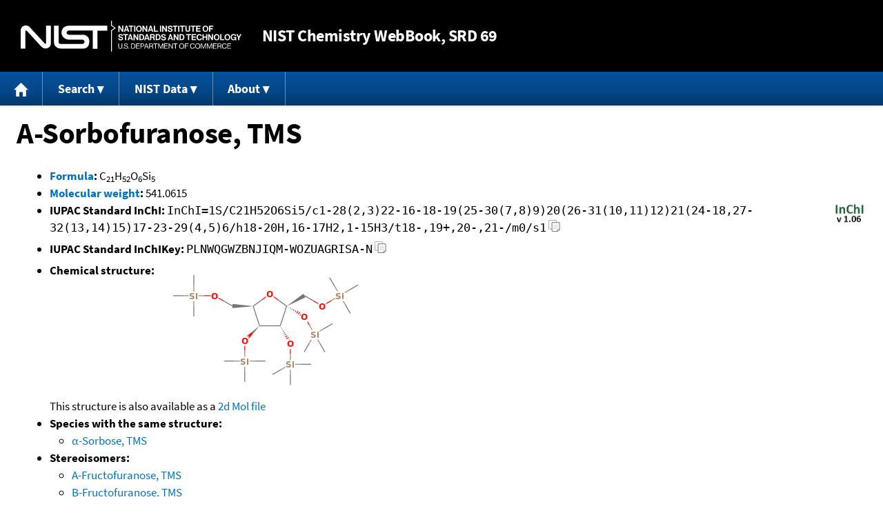

--- FILE ---
content_type: text/html; charset=UTF-8
request_url: https://webbook.nist.gov/cgi/cbook.cgi?ID=R45920&Mask=2000&Type=KOVATS-RI-POLAR-ISOTHERMAL
body_size: 5904
content:
<!DOCTYPE html>
<html lang="en">
<head>
<meta http-equiv="Content-Type" content="text/html; charset=UTF-8" />
<meta http-equiv="X-UA-Compatible" content="IE=edge" />
<title>A-Sorbofuranose, TMS</title>
<meta name="ROBOTS" content="INDEX, FOLLOW" />

<meta name="viewport" content="width = device-width" />

<link rel="stylesheet" type="text/css"
 href="/chemistry/style/webbook.css"
 title="Default Chemistry WebBook style"
 media="screen, print" />

<link rel="icon"
 sizes="64x64 48x48 32x32 16x16"
 href="/favicon.ico"
 type="image/x-icon" />

<link rel="apple-touch-icon"
 sizes="76x76"
 href="/chemistry/img/touch-icon-76x76.png"
 type="image/png" />
<link rel="apple-touch-icon"
 sizes="120x120"
 href="/chemistry/img/touch-icon-120x120.png"
 type="image/png" />
<link rel="apple-touch-icon"
 sizes="152x152"
 href="/chemistry/img/touch-icon-152x152.png"
 type="image/png" />
<link rel="apple-touch-icon"
 sizes="180x180"
 href="/chemistry/img/touch-icon-180x180.png"
 type="image/png" />
<link rel="apple-touch-icon"
 sizes="192x192"
 href="/chemistry/img/touch-icon-192x192.png"
 type="image/png" />

<link rel="manifest"
 href="/manifest.webmanifest"
 type="application/manifest+json" />

<link rel="help"
 href="/chemistry/#Documentation"
 title="Documentation" />
<link rel="search"
 href="/chemistry/#Search"
 title="Search options" />
<link rel="author"
 href="/chemistry/#Top"
 title="Credits" />
<link rel="license"
 href="/chemistry/#Notes"
 title="Notes" />

<link rel="home"
 href="/chemistry/"
 title="Main site page" />


<!-- Dublin Core metadata -->
<link rel="schema.DCTERMS" href="http://purl.org/dc/terms/" />

<meta name="DCTERMS.title"
  content="A-Sorbofuranose, TMS" />
<meta name="DCTERMS.creator"
 content="NIST Office of Data and Informatics" />
<meta name="DCTERMS.publisher"
 content="National Institute of Standards and Technology" />
<link rel="DCTERMS.isPartOf"
  href="https://doi.org/10.18434/T4D303" />

<!-- Open Graph metadata -->
<meta name="og:title"
  content="A-Sorbofuranose, TMS" />
<meta name="og:type"
  content="website" />

<meta name="og:image"
  content="/cgi/cbook.cgi?Struct=R45920&amp;Type=Color" />
<meta name="og:image:alt"
 content="C21H52O6Si5" />


<!-- Schema.org metadata -->
<script type="application/ld+json">
{
  "@context" : "http://schema.org/",
  "@type" : "Dataset",
  "name" : "A-Sorbofuranose, TMS",
  "description" : "This page, \"A-Sorbofuranose, TMS\", is part of the NIST Chemistry WebBook. This site and its contents are part of the NIST Standard Reference Data Program.",
  "license" : "https://www.nist.gov/open/copyright-fair-use-and-licensing-statements-srd-data-software-and-technical-series-publications#SRD",
  "publisher" : {
    "@type" : "Organization",
    "@id" : "https://ror.org/05xpvk416",
    "name" : "National Institute of Standards and Technology",
    "url" : "https://www.nist.gov",
    "sameAs" : "https://doi.org/10.13039/100000161"
  },
  "isPartOf" : "https://doi.org/10.18434/T4D303"
}
</script>


<script type="application/ld+json">
{
  "@context" : "http://schema.org/",
  "@type" : "MolecularEntity",
  "name" : "A-Sorbofuranose, TMS",
  "molecularFormula" : "C21H52O6Si5",
  "molecularWeight" : "541.0615 amu",
  "monoisotopicMolecularWeight" : "540.2610220 amu",
  "inChI" : "InChI=1S/C21H52O6Si5/c1-28(2,3)22-16-18-19(25-30(7,8)9)20(26-31(10,11)12)21(24-18,27-32(13,14)15)17-23-29(4,5)6/h18-20H,16-17H2,1-15H3/t18-,19+,20-,21-/m0/s1",
  "inChIKey" : "PLNWQGWZBNJIQM-WOZUAGRISA-N"
}
</script>


<!-- GSA Digital Analytics Program -->
<script async="async" id="_fed_an_ua_tag" src="https://dap.digitalgov.gov/Universal-Federated-Analytics-Min.js?agency=NIST&amp;subagency=webbook&amp;yt=false&amp;exts=mol,sdf,jdx,ppsx,pps,f90,sch,rtf,wrl,txz,m1v,xlsm,msi,xsd,f,tif,eps,mpg,xml,pl,xlt,c"></script>
<!-- End of GSA Digital Analytics Program -->
<!-- NIST Google Analtyics -->
<script async="async" src="https://www.googletagmanager.com/gtag/js?id=G-PS24JGCKSZ"></script>
<script>
  window.dataLayer = window.dataLayer || [];
  function gtag(){dataLayer.push(arguments);}
  gtag('js', new Date());
  gtag('config', 'G-PS24JGCKSZ',
       {'cookie_domain': 'webbook.nist.gov',
        'cookie_flags': 'SameSite=None;Secure'});
</script>
<!-- End of NIST Google Analytics -->









<script type="text/javascript"
        src="/packages/jquery/jquery-3.5.1.min.js"></script>





<script type="text/javascript"
        src="/packages/menu/menu.js"></script>




<script type="text/javascript"
 src="/packages/nist/nist-exit-script.js"></script>

<script type="text/javascript"
 src="/packages/local/copy-button.js"></script>

<!-- svg4everybody.js by Jon Neal enables external SVG on older
     browsers. See https://github.com/jonathantneal/svg4everybody
     for more information. -->
<script src="/packages/svg4everybody/svg4everybody.js"></script>
<script>svg4everybody();</script>


</head>
<body>
<p id="skip-link"><a class="element-invisible element-focusable" href="#main">
Jump to content</a>
</p>
<header>
<div class="webbook_header_bar"  role="presentation"
  aria-label="Site label for NIST Chemistry WebBook">
<span class="logo">
  <a target="_blank" rel="noopener noreferrer" href="https://www.nist.gov/"
     title="Link to NIST home page">National Institute of Standards and
    Technology</a>
</span>
<h1><span class="no-handheld">NIST</span> Chemistry
  WebBook<span class="no-handheld">, SRD 69</span></h1>
</div>

<div class="no-print" role="navigation" aria-label="Main menu">
  <ul class="webbook_nav">
    <li>
      <a href="/chemistry/"
         title="Main page of this site">
        <span class="sr-only">Home</span>
        <svg xmlns="http://www.w3.org/2000/svg"
             xmlns:xlink="http://www.w3.org/1999/xlink"
             class="webbook_icon_big" role="img"
             aria-label="Home" aria-hidden="true">
          <use xlink:href="/chemistry//img/icons.svg#home-icon"></use>
      </svg></a>
    </li>
    <li>
      <a class="menu_below" href="#">Search</a>
      <ul>
        <li>
          <a href="/chemistry/name-ser/"
             title="Search for species by chemical name">
            Name</a>
        </li>
        <li>
          <a href="/chemistry/form-ser/"
             title="Search for species by chemical formula">
            Formula</a>
        </li>
        <li>
          <a href="/chemistry/inchi-ser/"
             title="Search for species by InChI or InChIKey">
            IUPAC identifier</a>
        </li>
        <li>
          <a href="/chemistry/cas-ser/"
             title="Search for species by CAS number">
            CAS number</a>
        </li>
        <li>
          <a href="/chemistry/#Search"
             title="More serach options on the main page of this site">
            More options</a>
        </li>
      </ul>
    </li>
    <li class="no-handheld">
      <a class="menu_below" href="#">NIST Data</a>
      <ul>
        <li>
          <a href="https://www.nist.gov/srd/"
             title="Standard Reference Data page">SRD Program
          </a>
        </li>
        <li>
          <a href="https://data.nist.gov/sdp/"
             title="NIST data discovery site">Science Data Portal
          </a>
        </li>
        <li>
          <a href="https://www.nist.gov/mml/odi/"
             title="Office of Data and Informatics page">Office of Data
            and Informatics
          </a>
        </li>
      </ul>
    </li>
    <li>
      <a class="menu_below" href="#">About</a>
      <ul>
        <li>
          <a href="/chemistry/faq/"
             title="Frequently asked questions page">
          FAQ</a>
        </li>
        <li>
          <a href="/chemistry/#CreditsControl"
             title="Credits on the main page of the site">
            Credits</a>
        </li>
        <li>
          <a href="/chemistry/#Documentation"
             title="More documentation on the main page of the site">
            More documentation</a>
        </li>
      </ul>
    </li>
  </ul>
</div>

</header>

<main id="main">




<h1 id="Top">A-Sorbofuranose, TMS</h1>

<ul>

<li><strong><a
 title="IUPAC definition of empirical formula"
 href="http://goldbook.iupac.org/E02063.html">Formula</a>:</strong> C<sub>21</sub>H<sub>52</sub>O<sub>6</sub>Si<sub>5</sub></li>


<li><strong><a
 title="IUPAC definition of relative molecular mass (molecular weight)"
 href="http://goldbook.iupac.org/R05271.html">Molecular weight</a>:</strong> 541.0615</li>


<li><div class="row-flex">
<div class="left-float">
<strong>IUPAC Standard InChI:</strong>
<span class="inchi-text">InChI=1S/C21H52O6Si5/c1-28(2,3)22-16-18-19(25-30(7,8)9)20(26-31(10,11)12)21(24-18,27-32(13,14)15)17-23-29(4,5)6/h18-20H,16-17H2,1-15H3/t18-,19+,20-,21-/m0/s1</span>
<button class="copy-prior-text plain-button">
  <span class="sr-only">Copy</span>
  <svg xmlns="http://www.w3.org/2000/svg"
       xmlns:xlink="http://www.w3.org/1999/xlink"
       class="webbook_icon_copy" role="img"
       aria-label="Copy" aria-hidden="true">
    <use xlink:href="/chemistry//img/icons.svg#clip-copy-icon"></use>
</svg>
</button>
</div>
<div class="left-float inchi-trust">
<a href="http://www.inchi-trust.org"
 title="InChI Trust web site (outside of NIST)">
<img class="inchi-trust"
 src="/chemistry/img/inchi_v106.png"
 alt="InChI version 1.06" /></a></div></div>
</li>


<li>
<strong>IUPAC Standard InChIKey:</strong>
<span class="inchi-text">PLNWQGWZBNJIQM-WOZUAGRISA-N</span>
<button class="copy-prior-text plain-button">
  <span class="sr-only">Copy</span>
  <svg xmlns="http://www.w3.org/2000/svg"
       xmlns:xlink="http://www.w3.org/1999/xlink"
       class="webbook_icon_copy" role="img"
       aria-label="Copy" aria-hidden="true">
    <use xlink:href="/chemistry//img/icons.svg#clip-copy-icon"></use>
</svg>
</button>
</li>




<li><strong>Chemical structure:</strong> <img src="/cgi/cbook.cgi?Struct=R45920&amp;Type=Color"
 class="struct" alt="C21H52O6Si5" />

<br />
This structure is also available as a <a href="/cgi/cbook.cgi?Str2File=R45920">2d Mol file</a>



</li>


<li><strong>Species with the same structure:</strong>
<ul>
<li><a href="/cgi/cbook.cgi?ID=R154351">&#945;-Sorbose, TMS</a></li>

</ul>
</li>



<li><strong>Stereoisomers:</strong>
<ul>
<li><a href="/cgi/cbook.cgi?ID=R119492">A-Fructofuranose, TMS</a></li>
<li><a href="/cgi/cbook.cgi?ID=R119576">B-Fructofuranose, TMS</a></li>
<li><a href="/cgi/cbook.cgi?ID=R167327">&#945;-Allofuranose, TMS</a></li>
<li><a href="/cgi/cbook.cgi?ID=R45902">A-Psicofuranose, TMS</a></li>
<li><a href="/cgi/cbook.cgi?ID=R45948">A-Tagatofuranose, TMS</a></li>
<li><a href="/cgi/cbook.cgi?ID=R45966">B-Psicofuranose, TMS</a></li>
<li><a href="/cgi/cbook.cgi?ID=R45984">B-Sorbofuranose, TMS</a></li>
<li><a href="/cgi/cbook.cgi?ID=R46007">B-Tagatofuranose, TMS</a></li>
<li><a href="/cgi/cbook.cgi?ID=R52541">&#945;-Mannofuranose, TMS</a></li>
<li><a href="/cgi/cbook.cgi?ID=R52569">&#945;-Talofuranose, TMS</a></li>
<li><a href="/cgi/cbook.cgi?ID=R52626">&#946;-Idofuranose, TMS</a></li>
<li><a href="/cgi/cbook.cgi?ID=R52662">&#946;-Talofuranose, TMS</a></li>
<li><a href="/cgi/cbook.cgi?ID=R570228">Fructofuranose, penta-TMS</a></li>
<li><a href="/cgi/cbook.cgi?ID=U380125">D-(-)-Tagatofuranose, pentakis(trimethylsilyl) ether (isomer 1)</a></li>
<li><a href="/cgi/cbook.cgi?ID=U380126">D-(-)-Tagatofuranose, pentakis(trimethylsilyl) ether (isomer 2)</a></li>
<li><a href="/cgi/cbook.cgi?ID=U380127">D-Psicofuranose, pentakis(trimethylsilyl) ether (isomer 1)</a></li>
<li><a href="/cgi/cbook.cgi?ID=U380128">D-Psicofuranose, pentakis(trimethylsilyl) ether (isomer 2)</a></li>
<li><a href="/cgi/cbook.cgi?ID=U380164">L-(-)-Sorbofuranose, pentakis(trimethylsilyl) ether</a></li>
<li><a href="/cgi/cbook.cgi?ID=U380166">D-(-)-Fructofuranose, pentakis(trimethylsilyl) ether (isomer 1)</a></li>
<li><a href="/cgi/cbook.cgi?ID=U380167">D-(-)-Fructofuranose, pentakis(trimethylsilyl) ether (isomer 2)</a></li>

</ul>
</li>






<li><strong>Information on this page:</strong>
<ul>
<li><a href="#KOVATS-RI-POLAR-ISOTHERMAL">Kovats' RI, polar column, isothermal</a></li>
<li><a href="#Refs">References</a></li>
<li><a href="#Notes">Notes</a></li>

</ul></li>


<li><strong>Other data available:</strong>
<ul>
<li><a href="/cgi/cbook.cgi?ID=R45920&amp;Mask=2000#Gas-Chrom">Gas Chromatography</a></li>

</ul></li>




<li><strong>Options:</strong>
<ul>

<li><a href="/cgi/cbook.cgi?ID=R45920&amp;Units=CAL&amp;Type=KOVATS-RI-POLAR-ISOTHERMAL">Switch to calorie-based units</a></li>

</ul></li>

</ul>



<hr />

<h2 id="KOVATS-RI-POLAR-ISOTHERMAL">Kovats' RI, polar column, isothermal</h2>
<p class="section-head"><strong>Go To:</strong> <a href="#Top">Top</a>, <a href="#Refs">References</a>, <a href="#Notes">Notes</a></p>
<p class="section-head"><strong>
Data compilation <a href="#copyright">copyright</a>
by the U.S. Secretary of Commerce on behalf of the U.S.A.
All rights reserved.
</strong></p>
<p class="section-head"><strong>Data compiled by:</strong> <a href="/cgi/cbook.cgi?Contrib=MSDC-RI">NIST Mass Spectrometry Data Center, William E. Wallace, director</a></p>
<table class="data" aria-label="Kovats' RI, polar column, isothermal" style="width: 33.33%;">
<colgroup>
<col span="2" style="width: 50.00%;" />
</colgroup>
<tr><th scope="row" style="text-align: left;">Column type</th>
<td class="exp right">Capillary</td></tr>
<tr><th scope="row" style="text-align: left;">Active phase</th>
<td class="exp right">FFAP</td></tr>
<tr><th scope="row" style="text-align: left;">Column length (m)</th>
<td class="exp right-nowrap">24.</td></tr>
<tr><th scope="row" style="text-align: left;">Carrier gas</th>
<td class="exp right">&nbsp;</td></tr>
<tr><th scope="row" style="text-align: left;">Substrate</th>
<td class="exp right">&nbsp;</td></tr>
<tr><th scope="row" style="text-align: left;">Column diameter (mm)</th>
<td class="exp right-nowrap">0.22</td></tr>
<tr><th scope="row" style="text-align: left;">Phase thickness (&#956;m)</th>
<td class="exp right-nowrap">&nbsp;</td></tr>
<tr><th scope="row" style="text-align: left;">Temperature (C)</th>
<td class="exp right-nowrap">170.</td></tr>
<tr><th scope="row" style="text-align: left;">I</th>
<td class="exp right-nowrap">1682.</td></tr>
<tr><th scope="row" style="text-align: left;">Reference</th><td class="exp right"><a href="#ref-1">Garcia-Raso, Fernandez-Diaz, et al., 1989</a></td></tr>
<tr><th scope="row" style="text-align: left;">Comment</th>
<td class="exp left"><em>MSDC-RI</em></td>
</tr>
</table>

<hr />

<h2 id="Refs">References</h2>
<p class="section-head"><strong>Go To:</strong> <a href="#Top">Top</a>, <a href="#KOVATS-RI-POLAR-ISOTHERMAL">Kovats' RI, polar column, isothermal</a>, <a href="#Notes">Notes</a></p>
<p class="section-head"><strong>
Data compilation <a href="#copyright">copyright</a>
by the U.S. Secretary of Commerce on behalf of the U.S.A.
All rights reserved.
</strong></p>
<p>
<span id="ref-1"><strong>Garcia-Raso, Fernandez-Diaz, et al., 1989</strong></span><br />
<span class="Z3988" title="ctx_ver=Z39.88-2004&amp;rft_val_fmt=info%3Aofi%2Ffmt%3Akev%3Amtx%3Ajournal&amp;rft.au=Garcia-Raso%2C+A.&amp;rft.au=Fernandez-Diaz%2C+M.&amp;rft.au=Paez%2C+M.I.&amp;rft.au=Sanz%2C+J.&amp;rft.au=Martinez-Castro%2C+I.&amp;rft_id=info%3Adoi%2F10.1016%2FS0021-9673(00)94168-2&amp;rft.atitle=Gas+Chromatographic+Retention+of+Carbohydrate+Trimethylsilyl+Ethers.++III.+Ketohexoses&amp;rft.date=1989&amp;rft.pages=205-216&amp;rft.stitle=J.+Chromatogr.&amp;rft.volume=471"></span>
<a href="/cgi/cbook.cgi?Author=Garcia-Raso%2C+A.">Garcia-Raso, A.</a>; <a href="/cgi/cbook.cgi?Author=Fernandez-Diaz%2C+M.">Fernandez-Diaz, M.</a>; <a href="/cgi/cbook.cgi?Author=Paez%2C+M.I.">Paez, M.I.</a>; <a href="/cgi/cbook.cgi?Author=Sanz%2C+J.">Sanz, J.</a>; <a href="/cgi/cbook.cgi?Author=Martinez-Castro%2C+I.">Martinez-Castro, I.</a>,
<em>Gas Chromatographic Retention of Carbohydrate Trimethylsilyl Ethers.  III. Ketohexoses</em>,
<strong>J. Chromatogr.</strong>, 1989, 471, 205-216, <a title="The International DOI Foundation's resolver link for 10.1016/S0021-9673(00)94168-2"
 href="https://dx.doi.org/10.1016/S0021-9673(00)94168-2">https://doi.org/10.1016/S0021-9673(00)94168-2</a>
. [<a href="/cgi/cbook.cgi?Source=1989GAR%2FFER205-216" title="Find all species with data from this source">all data</a>]
</p>
<hr />

<h2 id="Notes">Notes</h2>
<p class="section-head"><strong>Go To:</strong> <a href="#Top">Top</a>, <a href="#KOVATS-RI-POLAR-ISOTHERMAL">Kovats' RI, polar column, isothermal</a>, <a href="#Refs">References</a></p>

<ul>

<li>Data from NIST Standard Reference Database 69:
<em>NIST Chemistry WebBook</em></li>
<li>
The National Institute of Standards and Technology (NIST)
uses its best efforts to deliver a high quality copy of the
Database and to verify that the data contained therein have
been selected on the basis of sound scientific judgment.
However, NIST makes no warranties to that effect, and NIST
shall not be liable for any damage that may result from
errors or omissions in the Database.</li>
<li>
<a href="/cdn-cgi/l/email-protection#1276736673527c7b61663c757d64" title="Link to the NIST SRD customer support email address.">Customer support</a>
for NIST Standard Reference Data products.</li>
</ul>


</main>

<footer id="footer">


<p id="copyright" lang="en">&copy; <em>2025 by the U.S. Secretary of Commerce
on behalf of the United States of America. All rights reserved.</em>
</p>

<p lang="en">
Copyright for NIST Standard Reference Data is governed by
the <a href="https://www.nist.gov/srd/public-law"
 title="Link to page with information on the Standard Reference Data Act">
Standard Reference Data Act</a>.
</p>

<hr />


<div class="row">
  <ul class="list-center-inline">
    <li><a href="https://www.nist.gov/privacy-policy"
           title="page with privacy statement"
           target="_blank" rel="noopener noreferrer">Privacy Statement</a></li>
    <li><a href="https://www.nist.gov/privacy-policy#privpolicy"
           title="page with privacy policy"
           target="_blank" rel="noopener noreferrer">Privacy Policy</a></li>
    <li><a href="https://www.nist.gov/privacy-policy#secnot"
           title="page with security notice"
           target="_blank" rel="noopener noreferrer">Security Notice</a></li>
  </ul>
  <ul class="list-center-inline">
    <li><a href="https://www.nist.gov/disclaimer"
           title="page with NIST disclaimer"
           target="_blank" rel="noopener noreferrer">Disclaimer</a>

      (Note: This site is covered by copyright.)</li>
  </ul>
  <ul class="list-center-inline">

    <li><a href="https://www.nist.gov/privacy-policy#accesstate"
           title="page with accessibility statement"
           target="_blank" rel="noopener noreferrer">Accessibility Statement</a></li>
    <li><a href="https://www.nist.gov/office-director/freedom-information-act"
           title="page about Freedom of Information Act"
           target="_blank" rel="noopener noreferrer">FOIA</a></li>

    <li><a href="/chemistry/contact/"
           title="page with contact information"
           target="_blank" rel="noopener noreferrer">Contact Us</a></li>

  </ul>
</div>

</footer>
<script data-cfasync="false" src="/cdn-cgi/scripts/5c5dd728/cloudflare-static/email-decode.min.js"></script><script>(function(){function c(){var b=a.contentDocument||a.contentWindow.document;if(b){var d=b.createElement('script');d.innerHTML="window.__CF$cv$params={r:'9b9047e35a1d61b9',t:'MTc2NzU4Nzg1MA=='};var a=document.createElement('script');a.src='/cdn-cgi/challenge-platform/scripts/jsd/main.js';document.getElementsByTagName('head')[0].appendChild(a);";b.getElementsByTagName('head')[0].appendChild(d)}}if(document.body){var a=document.createElement('iframe');a.height=1;a.width=1;a.style.position='absolute';a.style.top=0;a.style.left=0;a.style.border='none';a.style.visibility='hidden';document.body.appendChild(a);if('loading'!==document.readyState)c();else if(window.addEventListener)document.addEventListener('DOMContentLoaded',c);else{var e=document.onreadystatechange||function(){};document.onreadystatechange=function(b){e(b);'loading'!==document.readyState&&(document.onreadystatechange=e,c())}}}})();</script><script defer src="https://static.cloudflareinsights.com/beacon.min.js/vcd15cbe7772f49c399c6a5babf22c1241717689176015" integrity="sha512-ZpsOmlRQV6y907TI0dKBHq9Md29nnaEIPlkf84rnaERnq6zvWvPUqr2ft8M1aS28oN72PdrCzSjY4U6VaAw1EQ==" data-cf-beacon='{"version":"2024.11.0","token":"9ef5b487afff42a68917b2d63593a474","server_timing":{"name":{"cfCacheStatus":true,"cfEdge":true,"cfExtPri":true,"cfL4":true,"cfOrigin":true,"cfSpeedBrain":true},"location_startswith":null}}' crossorigin="anonymous"></script>
</body>
</html>



--- FILE ---
content_type: text/css
request_url: https://webbook.nist.gov/chemistry/style/nist_base.css
body_size: 4079
content:
/**
 * @file
 * Base styles including fonts, resets and html elements
 *
 */

 /**
 * HTML5 display definitions
 */
/* Correct `block` display not defined in IE 8/9. */
article,
aside,
details,
figcaption,
figure,
footer,
header,
main,
nav,
section,
summary {
  display: block;
}

/* Correct `inline-block` display not defined in IE 8/9. */
audio,
canvas,
video {
  display: inline-block;
}

/**
 * Prevent modern browsers from displaying `audio` without controls.
 * Remove excess height in iOS 5 devices.
 */
audio:not([controls]) {
  display: none;
  height: 0;
}

/* Address styling not present in IE 8/9. */
[hidden] {
  display: none;
}

/**
 * Base
 *
 */

html {
  font-family: "Source Sans Pro", Helvetica, Arial, sans-serif;
  -ms-text-size-adjust: 100%;
  -webkit-text-size-adjust: 100%;
  text-size-adjust: 100%;
  font-size: 16px;
}

/* Remove default margin. */
body {
  margin: 0;
  padding: 0;
}

/**
 * Links
 *
 * The order of link states are based on Eric Meyer's article:
 * http://meyerweb.com/eric/thoughts/2007/06/11/who-ordered-the-link-states
 */
/* Address `outline` inconsistency between Chrome and other browsers. */
a:focus,
:focus {
  outline: thin dotted #ccc;
}

/* Improve readability when focused and also mouse hovered in all browsers. */
a:active,
a:hover {
  outline: 0;
}

/**
 * Typography
 *
 */

p,
pre {
  margin: 0;
}

/* Add margin between p elements */
p + p {
  margin-top: 20px;
  margin-top: 1.25rem;
}

/* Add margin between p and lists */
p + ul,
p + ol {
  margin-top: 10px;
  margin-top: 0.625rem;
}

blockquote {
  /* Also indent the quote on both sides. */
  margin: 1.25rem 30px;
}

/**
 * Address variable `h1` font-size and margin within `section` and `article`
 * contexts in Firefox 4+, Safari 5, and Chrome.
 */
h1 {
  font-size: 36px;
  font-size: 2.25rem;
  line-height: 40px;
  line-height: 2.5rem;
  margin-top: 40px;
  margin-top: 2.5rem;
  margin-bottom: 20px;
  margin-bottom: 1.25rem;
}
@media (min-width: 1200px) {
  h1 {
    font-size: 43px;
    font-size: 2.7rem;
    line-height: 60px;
    line-height: 3.75rem;
  }
}

h2 {
  font-size: 30px;
  font-size: 1.875rem;
  line-height: 40px;
  line-height: 2.5rem;
  margin-top: 20px;
  margin-top: 1.25rem;
}

h3 {
  font-size: 24px;
  font-size: 1.5rem;
  line-height: 40px;
  line-height: 2.5rem;
  margin-top: 20px;
  margin-top: 1.25rem;
}

h4 {
  font-size: 24px;
  font-size: 1.5rem;
  line-height: 40px;
  line-height: 2.5rem;
  margin-top: 20px;
  margin-top: 1.25rem;
}

h5 {
  font-size: 20px;
  font-size: 1.25rem;
  line-height: 30px;
  line-height: 1.875rem;
  margin-top: 20px;
  margin-top: 1.25rem;
}

h6 {
  font-size: 18px;
  font-size: 1.125rem;
  line-height: 20px;
  line-height: 1.25rem;
  margin-top: 20px;
  margin-top: 1.25rem;
}

/* Address styling not present in IE 8/9, Safari 5, and Chrome. */
abbr[title] {
  border-bottom: 1px dotted;
}

/* Address style set to `bolder` in Firefox 4+, Safari 5, and Chrome. */
b,
strong {
  font-weight: bold;
}

/* Address styling not present in Safari 5 and Chrome. */
dfn {
  font-style: italic;
}

/* Address styling not present in IE 8/9. */
mark {
  background: #ff0;
  color: #000;
}

/* Correct font family set oddly in Safari 5 and Chrome. */
code,
kbd,
pre,
samp,
tt,
var {
  font-family: "Courier New", "DejaVu Sans Mono", monospace, sans-serif;
  font-size: 16px;
  font-size: 1rem;
  line-height: 20px;
  line-height: 1.25rem;
}

/* Improve readability of pre-formatted text in all browsers. */
pre {
  white-space: pre-wrap;
}

/* Set consistent quote types. */
q {
  quotes: "\201C" "\201D" "\2018" "\2019";
}

/* Address inconsistent and variable font size in all browsers. */
small {
  font-size: 80%;
}

/* Prevent `sub` and `sup` affecting `line-height` in all browsers. */
sub,
sup {
  font-size: 75%;
  line-height: 0;
  position: relative;
  vertical-align: baseline;
}

sup {
  top: -0.5em;
}

sub {
  bottom: -0.25em;
}

/**
 * Embedded content and figures
 *
 */
img {
  /* Remove border when inside `a` element in IE 8/9. */
  border: 0;
  /* Responsive images */
  max-width: 100%;
  height: auto;
}

/* Correct overflow displayed oddly in IE 9. */
svg:not(:root) {
  overflow: hidden;
}

/* Address margin not present in IE 8/9 and Safari 5. */
figure {
  margin: 0;
}

/**
 * Forms
 */

legend {
  border: 0;
  padding: 0;
}

/**
 * 1. Correct font family not being inherited in all browsers.
 * 2. Correct font size not being inherited in all browsers.
 * 3. Address margins set differently in Firefox 4+, Safari 5, and Chrome.
 * 4. Improve appearance and consistency with IE 6/7.
 * 5. Keep form elements constrained in their containers.
 */
button,
input,
select,
textarea {
  font-family: inherit;
  /* 1 */
  font-size: 100%;
  /* 2 */
  margin: 0;
  /* 3 */
  max-width: 100%;
  /* 5 */
  box-sizing: border-box;
  /* 5 */
}

/**
 * Address Firefox 4+ setting `line-height` on `input` using `!important` in
 * the UA stylesheet.
 */
button,
input {
  line-height: normal;
}

/**
 * Address inconsistent `text-transform` inheritance for `button` and `select`.
 * All other form control elements do not inherit `text-transform` values.
 * Correct `button` style inheritance in Chrome, Safari 5+, and IE 8+.
 * Correct `select` style inheritance in Firefox 4+ and Opera.
 */
button,
select {
  text-transform: none;
}

/**
 * 1. Avoid the WebKit bug in Android 4.0.* where (2) destroys native `audio`
 *    and `video` controls.
 * 2. Correct inability to style clickable `input` types in iOS.
 * 3. Improve usability and consistency of cursor style between image-type
 *    `input` and others.
 * 4. Remove inner spacing in IE 7 without affecting normal text inputs.
 *    Known issue: inner spacing remains in IE 6.
 */
button,
html input[type="button"],
input[type="reset"],
input[type="submit"],
.button a {
  -webkit-appearance: button;
  /* 2 */
  cursor: pointer;
  /* 3 */
  margin-right: 3px;
  margin-bottom: 10px;
  margin-bottom: 0.625rem;
}

/**
 * Re-set default cursor for disabled elements.
 */
button[disabled],
html input[disabled] {
  cursor: default;
}

/**
 * 1. Address box sizing set to `content-box` in IE 8/9.
 * 2. Remove excess padding in IE 8/9.
 * 3. Remove excess padding in IE 7.
 *    Known issue: excess padding remains in IE 6.
 */
input[type="checkbox"],
input[type="radio"] {
  box-sizing: border-box;
  /* 1 */
  padding: 0;
  /* 2 */
}

/**
 * 1. Address `appearance` set to `searchfield` in Safari 5 and Chrome.
 * 2. Address `box-sizing` set to `border-box` in Safari 5 and Chrome.
 */
input[type="search"] {
  -webkit-appearance: textfield;
  /* 1 */
  box-sizing: content-box;
  /* 2 */
}

/**
 * Remove inner padding and search cancel button in Safari 5 and Chrome
 * on OS X.
 */
input[type="search"]::-webkit-search-cancel-button,
input[type="search"]::-webkit-search-decoration {
  -webkit-appearance: none;
}

/* Remove inner padding and border in Firefox 4+. */
button::-moz-focus-inner,
input::-moz-focus-inner {
  border: 0;
  padding: 0;
}

/**
 * 1. Remove default vertical scrollbar in IE 8/9.
 * 2. Improve readability and alignment in all browsers.
 */
textarea {
  overflow: auto;
  /* 1 */
  vertical-align: top;
  /* 2 */
}

/* Drupal-style form labels. */
label {
  display: block;
  font-weight: 700;
  color: black;
  margin: 0;
}

/**
 * Tables
 */
table {
  /* Remove most spacing between table cells. */
  border-collapse: collapse;
  border-spacing: 0;
}

/*!
 *  Font Awesome 4.2.0 by @davegandy - http://fontawesome.io - @fontawesome
 *  License - http://fontawesome.io/license (Font: SIL OFL 1.1, CSS: MIT License)
 */
/* Font Awesome items removed by P. Linstrom -- We don't use icon fonts.  */
/* Font-display: swap; added by P. Linstrom -- Hopefully this will speed page display. */
@font-face {
  font-family: 'Source Sans Pro';
  font-weight: 300;
  font-style: normal;
  src: url("../fonts/sourcesanspro-light-webfont.eot");
  src: url("../fonts/sourcesanspro-light-webfont.eot?#iefix") format("embedded-opentype"), url("../fonts/sourcesanspro-light-webfont.woff2") format("woff2"), url("../fonts/sourcesanspro-light-webfont.woff") format("woff"), url("../fonts/sourcesanspro-light-webfont.ttf") format("truetype"), url("../fonts/sourcesanspro-light-webfont.svg#source_sans_prolight") format("svg");
  font-display: swap;
}
@font-face {
  font-family: 'Source Sans Pro';
  font-weight: 300;
  font-style: italic;
  src: url("../fonts/sourcesanspro-lightit-webfont.eot");
  src: url("../fonts/sourcesanspro-lightit-webfont.eot?#iefix") format("embedded-opentype"), url("../fonts/sourcesanspro-lightit-webfont.woff2") format("woff2"), url("../fonts/sourcesanspro-lightit-webfont.woff") format("woff"), url("../fonts/sourcesanspro-lightit-webfont.ttf") format("truetype"), url("../fonts/sourcesanspro-lightit-webfont.svg#source_sans_prolight_italic") format("svg");
  font-display: swap;
}
@font-face {
  font-family: 'Source Sans Pro';
  font-weight: 400;
  font-style: normal;
  src: url("../fonts/sourcesanspro-regular-webfont.eot");
  src: url("../fonts/sourcesanspro-regular-webfont.eot?#iefix") format("embedded-opentype"), url("../fonts/sourcesanspro-regular-webfont.woff2") format("woff2"), url("../fonts/sourcesanspro-regular-webfont.woff") format("woff"), url("../fonts/sourcesanspro-regular-webfont.ttf") format("truetype"), url("../fonts/sourcesanspro-regular-webfont.svg#source_sans_proregular") format("svg");
  font-display: swap;
}
@font-face {
  font-family: 'Source Sans Pro';
  font-weight: 400;
  font-style: italic;
  src: url("../fonts/sourcesanspro-it-webfont.eot");
  src: url("../fonts/sourcesanspro-it-webfont.eot?#iefix") format("embedded-opentype"), url("../fonts/sourcesanspro-it-webfont.woff2") format("woff2"), url("../fonts/sourcesanspro-it-webfont.woff") format("woff"), url("../fonts/sourcesanspro-it-webfont.ttf") format("truetype"), url("../fonts/sourcesanspro-it-webfont.svg#source_sans_proitalic") format("svg");
  font-display: swap;
}
@font-face {
  font-family: 'Source Sans Pro';
  font-weight: 700;
  font-style: normal;
  src: url("../fonts/sourcesanspro-bold-webfont.eot");
  src: url("../fonts/sourcesanspro-bold-webfont.eot?#iefix") format("embedded-opentype"), url("../fonts/sourcesanspro-bold-webfont.woff2") format("woff2"), url("../fonts/sourcesanspro-bold-webfont.woff") format("woff"), url("../fonts/sourcesanspro-bold-webfont.ttf") format("truetype"), url("../fonts/sourcesanspro-bold-webfont.svg#source_sans_probold") format("svg");
  font-display: swap;
}
@font-face {
  font-family: 'Source Sans Pro';
  font-weight: 700;
  font-style: italic;
  src: url("../fonts/sourcesanspro-boldit-webfont.eot");
  src: url("../fonts/sourcesanspro-boldit-webfont.eot?#iefix") format("embedded-opentype"), url("../fonts/sourcesanspro-boldit-webfont.woff2") format("woff2"), url("../fonts/sourcesanspro-boldit-webfont.woff") format("woff"), url("../fonts/sourcesanspro-boldit-webfont.ttf") format("truetype"), url("../fonts/sourcesanspro-boldit-webfont.svg#source_sans_probold_italic") format("svg");
  font-display: swap;
}
html {
  -webkit-font-smoothing: antialiased;
}

body {
  font-size: 16px;
  font-size: 1rem;
  line-height: 1.5;
}
@media (min-width: 1200px) {
  body {
    font-size: 16.96px;
    font-size: 1.06rem;
  }
}

/**
 * Links.
 */
a:link {
  color: #12659c;
}
a:hover, a:active {
  text-decoration: underline;
  color: #0d476e;
}
a:visited {
  color: #2d9de7;
}

/**
 * Titles.
 */

h1 strong, h2 strong, h3 strong, h4 strong, h5 strong, h6 strong {
  font-weight: inherit;
}

h1 {
  font-weight: 700;
  font-style: normal;
  letter-spacing: -0.5px;
  color: black;
}

h2 {
  font-family: "Source Sans Pro", Helvetica, Arial, sans-serif;
  font-weight: 700;
  font-style: normal;
  color: black;
  margin-bottom: 10px;
  margin-bottom: 0.625rem;
  padding-bottom: 0;
}
h2 a {
  font-weight: inherit;
}
h2 a:hover {
  text-decoration: none;
}

h2.block__title,
h2.pane__title {
  font-weight: 400;
  font-style: normal;
  color: black;
  text-transform: uppercase;
  padding-top: 0;
  font-size: 24px;
  line-height: 24px;
  padding-bottom: 4px;
  margin-bottom: 10px;
  border-bottom: 2px solid #12659c;
  margin-top: 40px;
  margin-top: 2.5rem;
  /* clear floated images and other content */
  clear: both;
}
h2.block__title a,
h2.pane__title a {
  text-decoration: none;
}

h3 {
  font-family: "Source Sans Pro", Helvetica, Arial, sans-serif;
  font-weight: 700;
  color: #333333;
  margin-bottom: 0;
  padding-bottom: 0;
}

h4 {
  font-weight: 400;
  margin-bottom: 0;
  padding-bottom: 0;
  color: black;
}

h5, .node-type-event .field--date, .node-type-event .field--location {
  margin-bottom: 0;
  padding-bottom: 0;
  font-weight: 400;
}

h6 {
  margin-bottom: 0;
  padding-bottom: 0;
  font-weight: 400;
}

/**
 * Lists
 */
dl,
menu,
ol,
ul {
  margin: 0px 0px 20px 16px;
  margin: 0rem 0rem 1.25rem 1rem;
  padding: 0px 0px 0px 32px;
  padding: 0rem 0rem 0rem 2rem;
}

ol ol,
ol ul,
ul ol,
ul ul {
  /* Turn off bottom margins on nested lists. Add to margin. */
  margin: 10px 0px 0px 16px;
  margin: 0.625rem 0rem 0rem 1rem;
}

ol li,
ul li {
  margin-bottom: 10px;
  margin-bottom: 0.625rem;
}

dd {
  margin: 0 0 0 30px;
}

a {
  /* These are technically the same, but use both */
  overflow-wrap: break-word;
  word-wrap: break-word;
  /* Instead use this non-standard one: */
  word-break: break-word;
}

/* Limit the line length of wide content area */
* {
  box-sizing: border-box;
  -webkit-font-smoothing: antialiased;
  -moz-osx-font-smoothing: grayscale;
}

/**
 * Accessibility features.
 */
/* element-invisible as defined by http://snook.ca/archives/html_and_css/hiding-content-for-accessibility */
.element-invisible,
.element-focusable {
  position: absolute !important;
  height: 1px;
  width: 1px;
  overflow: hidden;
  clip: rect(1px, 1px, 1px, 1px);
}

/* Turns off the element-invisible effect. */
.element-focusable:active, .element-focusable:focus {
  position: static !important;
  clip: auto;
  height: auto;
  width: auto;
  overflow: auto;
}

/*
 * The skip-link link will be completely hidden until a user tabs to the link.
 */
#skip-link {
  margin: 0;
}
#skip-link a:link,
#skip-link a:visited {
  display: block;
  width: 100%;
  padding: 2px 0 3px 0;
  text-align: center;
  background-color: #666;
  color: #fff;
}

/*
 * Removing focus from content so that skip-link fix does not always
 * highlight main container when any content is clicked
 */
#main {
  outline: none;
}

input[type="search"]::-webkit-search-decoration {
  display: none;
}

input:invalid,
button:invalid,
a.button:invalid,
select:invalid,
textarea:invalid {
  box-shadow: none;
}
input:focus,
button:focus,
a.button:focus,
select:focus,
textarea:focus {
  box-shadow: #0066ff 0 0 5px 0;
  z-index: 1;
}

input[type="file"]:focus, input[type="file"]:active,
input[type="radio"]:focus,
input[type="radio"]:active,
input[type="checkbox"]:focus,
input[type="checkbox"]:active {
  box-shadow: none;
}

button,
a.button,
input[type="reset"],
input[type="submit"],
.button a,
input[type="button"] {
  -webkit-appearance: none;
  border-radius: 0px;
  background-clip: padding-box;
  background-image: none;
  background-color: #12659c;
  cursor: pointer;
  color: white;
  border: 0;
  display: inline-block;
  outline: 0;
  overflow: visible;
  margin: 0 3px 3px 0;
  padding: 1px 30px 0 30px;
  text-shadow: none;
  text-decoration: none;
  vertical-align: top;
  width: auto;
  font-family: "Source Sans Pro", Helvetica, Arial, sans-serif;
  font-weight: normal;
  line-height: 28px;
  height: 31px;
  font-size: 20.8px;
  font-size: 1.3rem;
}

button:hover, button:active,
a.button:hover,
a.button:active,
input[type="reset"]:hover,
input[type="reset"]:active,
input[type="submit"]:hover,
.button a:hover,
input[type="submit"]:active,
.button a:active,
input[type="button"]:hover,
input[type="button"]:active {
  background: #0f5685;
  text-decoration: none;
}
button::-moz-focus-inner,
a.button::-moz-focus-inner,
input[type="reset"]::-moz-focus-inner,
input[type="submit"]::-moz-focus-inner,
.button a::-moz-focus-inner,
input[type="button"]::-moz-focus-inner {
  border: 0;
  padding: 0;
}

textarea,
select,
input[type="date"],
input[type="datetime"],
input[type="datetime-local"],
input[type="email"],
input[type="month"],
input[type="number"],
input[type="password"],
input[type="search"],
input[type="tel"],
input[type="text"],
input[type="time"],
input[type="url"],
input[type="week"] {
  box-sizing: border-box;
  background-clip: padding-box;
  border-radius: 0;
  background-color: white;
  border: 1px solid;
  border-color: #d9d9d9;
  color: black;
  outline: 0;
  margin: 0;
  padding: 6.4px;
  padding: 0.4rem;
  text-align: left;
  font-size: 12.8px;
  font-size: 0.8rem;
  line-height: 18px;
  vertical-align: top;
  font-family: "Source Sans Pro", Helvetica, Arial, sans-serif;
}
textarea[disabled],
select[disabled],
input[type="date"][disabled],
input[type="datetime"][disabled],
input[type="datetime-local"][disabled],
input[type="email"][disabled],
input[type="month"][disabled],
input[type="number"][disabled],
input[type="password"][disabled],
input[type="search"][disabled],
input[type="tel"][disabled],
input[type="text"][disabled],
input[type="time"][disabled],
input[type="url"][disabled],
input[type="week"][disabled] {
  background-color: #eee;
}

button[disabled],
input[disabled],
select[disabled],
select[disabled] option,
select[disabled] optgroup,
textarea[disabled],
a.button_disabled {
  box-shadow: none;
  -moz-user-select: none;
  -webkit-user-select: none;
  user-select: none;
  color: #888;
  cursor: default;
}

input::-webkit-input-placeholder,
textarea::-webkit-input-placeholder {
  color: #888;
}

input:-moz-placeholder,
textarea:-moz-placeholder {
  color: #888;
}

input.placeholder_text,
textarea.placeholder_text {
  color: #888;
}

textarea,
select[size],
select[multiple] {
  height: auto;
}

select[size="0"],
select[size="1"] {
  height: 1.8em;
}


textarea {
  min-height: 40px;
  overflow: auto;
  resize: vertical;
  width: 100%;
}

optgroup {
  color: black;
  font-style: normal;
  font-weight: normal;
  font-family: Arial, "Liberation Sans", FreeSans, sans-serif;
}
optgroup::-moz-focus-inner {
  border: 0;
  padding: 0;
}

/* Utility classes */
.clearfix:after {
  content: "";
  display: table;
  clear: both;
}


--- FILE ---
content_type: text/css
request_url: https://webbook.nist.gov/chemistry/style/nist-exit-script.css
body_size: -100
content:
#ln-blackout {
    position: fixed;
    top: 0;
    left: 0;
    width: 100%;
    height: 100%;
    background-color: black;
    z-index: 800;}
#ln-messageHolder {
    position: fixed;
    top: 10%;
    left: 0;
    width: 100%;
    z-index: 1000;}
#ln-messageBox {
    width: 80%;
    margin: 0 auto;
    min-height: 200px;
    color: black;
    color: var(--fg-color);
    background-color: white;
    background-color: var(--bg-color);
    border: thick solid #e6e6e6;
    border-color: var(--alt-bg-color);
    text-align: center;
    padding: 0.5em;}
a#ln-cancelLink {
    color: #666666;
    color: var(--alt-fg-color);
    background-color: #e6e6e6;
    background-color: var(--alt-bg-color);
    font-weight: bold;
    padding: 0.3em;
    text-decoration: none;
    text-transform: uppercase;
    font-size: .8em;}
a#ln-cancelLink:hover {
    color: #e6e6e6;
    color: var(--alt-bg-color);
    background-color: #666666;
    background-color: var(--alt-fg-color);}
.setoff {
    background-color: #f2f2f2;
    background-color: var(--alt-bg-color);
    padding: 0.2em;
    margin: 0.2em 0 0.5em 0;}

/* Adjust warning box for handheld devices. */
@media screen and (max-width: 700px)
{
    #ln-messageHolder {
        top: 2%;}
    #ln-messageBox {
        width: 90%;
        font-size: 65%;}
}


--- FILE ---
content_type: application/javascript
request_url: https://webbook.nist.gov/packages/menu/menu.js
body_size: 1082
content:
/*
   Accessible menu code adapted from work by Terrill F. Thompson, University
   of Washington.

   https://staff.washington.edu/tft/tests/menus/simplyaccessible/index.html
*/
$(document).ready(function() {
	$('.webbook_nav').setup_navigation();
});

var keyCodeMap = {
        48:"0", 49:"1", 50:"2", 51:"3", 52:"4", 53:"5", 54:"6", 55:"7", 56:"8", 57:"9", 59:";",
        65:"a", 66:"b", 67:"c", 68:"d", 69:"e", 70:"f", 71:"g", 72:"h", 73:"i", 74:"j", 75:"k", 76:"l",
        77:"m", 78:"n", 79:"o", 80:"p", 81:"q", 82:"r", 83:"s", 84:"t", 85:"u", 86:"v", 87:"w", 88:"x", 89:"y", 90:"z",
        96:"0", 97:"1", 98:"2", 99:"3", 100:"4", 101:"5", 102:"6", 103:"7", 104:"8", 105:"9"
}

$.fn.setup_navigation = function(settings)
{
  settings = jQuery.extend({
    menuHoverClass: 'show-menu',
  }, settings);

  // Add ARIA role to menubar and menu items
  $(this).attr('role', 'menubar').find('li').attr('role', 'menuitem');

  var top_level_links = $(this).find('> li > a');

  // Added by Terrill: (removed temporarily: doesn't fix the JAWS problem after all)
  // Add tabindex="0" to all top-level links
  // Without at least one of these, JAWS doesn't read widget as a menu, despite all the other ARIA
  //$(top_level_links).attr('tabindex','0');

  // Set tabIndex to -1 so that top_level_links can't receive focus until menu is open
  $(top_level_links).next('ul')
    .attr('data-test','true')
    .attr({ 'aria-hidden': 'true', 'role': 'menu' })
    .find('a')
    .attr('tabIndex',-1);

  // Adding aria-haspopup for appropriate items
  $(top_level_links).each(function(){
    if($(this).next('ul').length > 0)
      $(this).parent('li').attr('aria-haspopup', 'true');
  });

  $(top_level_links).hover(function(){
/*    $(this).closest('ul')
      .attr('aria-hidden', 'false')
      .find('.'+settings.menuHoverClass)
      .attr('aria-hidden', 'true')
      .removeClass(settings.menuHoverClass)
      .find('a')
      .attr('tabIndex',-1); */
    $(this).next('ul')
      .attr('aria-hidden', 'false')
      .addClass(settings.menuHoverClass)
      .find('a').attr('tabIndex',0);
  }, function(){
    $(this).closest('ul')
      .attr('aria-hidden', 'false')
      .find('.'+settings.menuHoverClass)
      .attr('aria-hidden', 'true')
      .removeClass(settings.menuHoverClass)
      .find('a')
      .attr('tabIndex',-1);
  });

  $(top_level_links).focus(function(){
    $(this).closest('ul')
    // Removed by Terrill
    // The following was adding aria-hidden="false" to root ul since menu is never hidden
    // and seemed to be causing flakiness in JAWS (needs more testing)
    // .attr('aria-hidden', 'false')
      .find('.'+settings.menuHoverClass)
      .attr('aria-hidden', 'true')
      .removeClass(settings.menuHoverClass)
      .find('a')
      .attr('tabIndex',-1);
    $(this).next('ul')
      .attr('aria-hidden', 'false')
      .addClass(settings.menuHoverClass)
      .find('a').attr('tabIndex',0);
  });

  // Bind arrow keys for navigation
  $(top_level_links).keydown(function(e){
    if(e.keyCode == 37) {
      e.preventDefault();
      // This is the first item
      if($(this).parent('li').prev('li').length == 0) {
	$(this).parents('ul').find('> li').last().find('a').first().focus();
      } else {
	$(this).parent('li').prev('li').find('a').first().focus();
      }
    } else if(e.keyCode == 38) {
      e.preventDefault();
      if($(this).parent('li').find('ul').length > 0) {
	$(this).parent('li').find('ul')
	  .attr('aria-hidden', 'false')
	  .addClass(settings.menuHoverClass)
	  .find('a').attr('tabIndex',0)
	  .last().focus();
      }
    } else if(e.keyCode == 39) {
      e.preventDefault();
      // This is the last item
      if($(this).parent('li').next('li').length == 0) {
	$(this).parents('ul').find('> li').first().find('a').first().focus();
      } else {
	$(this).parent('li').next('li').find('a').first().focus();
      }
    } else if(e.keyCode == 40) {
      e.preventDefault();
      if($(this).parent('li').find('ul').length > 0) {
	$(this).parent('li').find('ul')
	  .attr('aria-hidden', 'false')
	  .addClass(settings.menuHoverClass)
	  .find('a').attr('tabIndex',0)
	  .first().focus();
      }
    } else if(e.keyCode == 13 || e.keyCode == 32) {
      // If submenu is hidden, open it
      e.preventDefault();
      $(this).parent('li').find('ul[aria-hidden=true]')
	.attr('aria-hidden', 'false')
	.addClass(settings.menuHoverClass)
	.find('a').attr('tabIndex',0)
	.first().focus();
    } else if(e.keyCode == 27) {
      e.preventDefault();
      $('.'+settings.menuHoverClass)
	.attr('aria-hidden', 'true')
	.removeClass(settings.menuHoverClass)
	.find('a')
	.attr('tabIndex',-1);
    } else {
      $(this).parent('li').find('ul[aria-hidden=false] a').each(function(){
	if($(this).text().substring(0,1).toLowerCase() == keyCodeMap[e.keyCode]) {
	  $(this).focus();
	  return false;
	}
      });
    }
  });


  var links = $(top_level_links).parent('li').find('ul').find('a');
  $(links).keydown(function(e){
    if(e.keyCode == 38) {
      e.preventDefault();
      // This is the first item
      if($(this).parent('li').prev('li').length == 0) {
	$(this).parents('ul').parents('li').find('a').first().focus();
      } else {
	$(this).parent('li').prev('li').find('a').first().focus();
      }
    } else if(e.keyCode == 40) {
      e.preventDefault();
      if($(this).parent('li').next('li').length == 0) {
	$(this).parents('ul').parents('li').find('a').first().focus();
      } else {
	$(this).parent('li').next('li').find('a').first().focus();
      }
    } else if(e.keyCode == 27 || e.keyCode == 37) {
      e.preventDefault();
      $(this)
	.parents('ul').first()
	.prev('a').focus()
	.parents('ul').first().find('.'+settings.menuHoverClass)
	.attr('aria-hidden', 'true')
	.removeClass(settings.menuHoverClass)
	.find('a')
	.attr('tabIndex',-1);
    } else if(e.keyCode == 32) {
      e.preventDefault();
      window.location = $(this).attr('href');
    } else {
      var found = false;
      $(this).parent('li').nextAll('li').find('a').each(function(){
	if($(this).text().substring(0,1).toLowerCase() == keyCodeMap[e.keyCode]) {
	  $(this).focus();
	  found = true;
	  return false;
	}
      });

      if(!found) {
	$(this).parent('li').prevAll('li').find('a').each(function(){
	  if($(this).text().substring(0,1).toLowerCase() == keyCodeMap[e.keyCode]) {
	    $(this).focus();
	    return false;
	  }
	});
      }
    }
  });

  // Hide menu if click or focus occurs outside of navigation
  $(this).find('a').last().keydown(function(e){
    if(e.keyCode == 9) {
      // If the user tabs out of the navigation hide all menus
      $('.'+settings.menuHoverClass)
	.attr('aria-hidden', 'true')
	.removeClass(settings.menuHoverClass)
	.find('a')
	.attr('tabIndex',-1);
    }
  });
  $(document).click(function(){ $('.'+settings.menuHoverClass).attr('aria-hidden', 'true').removeClass(settings.menuHoverClass).find('a').attr('tabIndex',-1); });

  $(this).click(function(e){
    e.stopPropagation();
  });
}


--- FILE ---
content_type: application/javascript; charset=UTF-8
request_url: https://webbook.nist.gov/cdn-cgi/challenge-platform/h/g/scripts/jsd/d39f91d70ce1/main.js?
body_size: 4678
content:
window._cf_chl_opt={uYln4:'g'};~function(S3,o,j,d,l,e,H,B){S3=i,function(a,z,ST,S2,L,V){for(ST={a:546,z:432,L:522,V:538,h:436,y:535,Z:434,k:470,Q:467},S2=i,L=a();!![];)try{if(V=parseInt(S2(ST.a))/1+parseInt(S2(ST.z))/2*(-parseInt(S2(ST.L))/3)+-parseInt(S2(ST.V))/4+-parseInt(S2(ST.h))/5+-parseInt(S2(ST.y))/6+parseInt(S2(ST.Z))/7*(-parseInt(S2(ST.k))/8)+parseInt(S2(ST.Q))/9,V===z)break;else L.push(L.shift())}catch(h){L.push(L.shift())}}(S,932720),o=this||self,j=o[S3(457)],d={},d[S3(532)]='o',d[S3(501)]='s',d[S3(544)]='u',d[S3(527)]='z',d[S3(433)]='n',d[S3(459)]='I',d[S3(480)]='b',l=d,o[S3(543)]=function(z,L,V,h,Sh,SV,Sm,S8,Z,Q,G,M,J,s){if(Sh={a:516,z:503,L:534,V:516,h:503,y:528,Z:505,k:489,Q:528,f:505,G:526,M:479,J:499,s:507,A:485},SV={a:533,z:499,L:438},Sm={a:512,z:541,L:500,V:491},S8=S3,null===L||L===void 0)return h;for(Z=C(L),z[S8(Sh.a)][S8(Sh.z)]&&(Z=Z[S8(Sh.L)](z[S8(Sh.V)][S8(Sh.h)](L))),Z=z[S8(Sh.y)][S8(Sh.Z)]&&z[S8(Sh.k)]?z[S8(Sh.Q)][S8(Sh.f)](new z[(S8(Sh.k))](Z)):function(A,S9,D){for(S9=S8,A[S9(SV.a)](),D=0;D<A[S9(SV.z)];A[D]===A[D+1]?A[S9(SV.L)](D+1,1):D+=1);return A}(Z),Q='nAsAaAb'.split('A'),Q=Q[S8(Sh.G)][S8(Sh.M)](Q),G=0;G<Z[S8(Sh.J)];M=Z[G],J=Y(z,L,M),Q(J)?(s='s'===J&&!z[S8(Sh.s)](L[M]),S8(Sh.A)===V+M?y(V+M,J):s||y(V+M,L[M])):y(V+M,J),G++);return h;function y(A,D,S7){S7=i,Object[S7(Sm.a)][S7(Sm.z)][S7(Sm.L)](h,D)||(h[D]=[]),h[D][S7(Sm.V)](A)}},e=S3(492)[S3(496)](';'),H=e[S3(526)][S3(479)](e),o[S3(531)]=function(z,L,Sy,SS,V,h,y,Z){for(Sy={a:540,z:499,L:458,V:491,h:523},SS=S3,V=Object[SS(Sy.a)](L),h=0;h<V[SS(Sy.z)];h++)if(y=V[h],'f'===y&&(y='N'),z[y]){for(Z=0;Z<L[V[h]][SS(Sy.z)];-1===z[y][SS(Sy.L)](L[V[h]][Z])&&(H(L[V[h]][Z])||z[y][SS(Sy.V)]('o.'+L[V[h]][Z])),Z++);}else z[y]=L[V[h]][SS(Sy.h)](function(k){return'o.'+k})},B=function(SR,SK,SX,SW,SD,Ss,Sl,z,L,V){return SR={a:460,z:515},SK={a:548,z:548,L:491,V:548,h:548,y:548,Z:440,k:487,Q:487,f:548},SX={a:499},SW={a:444},SD={a:499,z:487,L:512,V:541,h:500,y:512,Z:541,k:500,Q:541,f:500,G:444,M:491,J:491,s:444,A:491,D:548,W:491,X:548,K:541,R:500,N:444,I:491,v:444,g:491,b:491,S0:440},Ss={a:520,z:487},Sl=S3,z=String[Sl(SR.a)],L={'h':function(h){return h==null?'':L.g(h,6,function(y,SP){return SP=i,SP(Ss.a)[SP(Ss.z)](y)})},'g':function(y,Z,Q,SY,G,M,J,s,A,D,W,X,K,R,N,I,S0,S1){if(SY=Sl,y==null)return'';for(M={},J={},s='',A=2,D=3,W=2,X=[],K=0,R=0,N=0;N<y[SY(SD.a)];N+=1)if(I=y[SY(SD.z)](N),Object[SY(SD.L)][SY(SD.V)][SY(SD.h)](M,I)||(M[I]=D++,J[I]=!0),S0=s+I,Object[SY(SD.y)][SY(SD.Z)][SY(SD.k)](M,S0))s=S0;else{if(Object[SY(SD.L)][SY(SD.Q)][SY(SD.f)](J,s)){if(256>s[SY(SD.G)](0)){for(G=0;G<W;K<<=1,Z-1==R?(R=0,X[SY(SD.M)](Q(K)),K=0):R++,G++);for(S1=s[SY(SD.G)](0),G=0;8>G;K=K<<1|S1&1,R==Z-1?(R=0,X[SY(SD.J)](Q(K)),K=0):R++,S1>>=1,G++);}else{for(S1=1,G=0;G<W;K=S1|K<<1,R==Z-1?(R=0,X[SY(SD.J)](Q(K)),K=0):R++,S1=0,G++);for(S1=s[SY(SD.s)](0),G=0;16>G;K=S1&1.06|K<<1.72,Z-1==R?(R=0,X[SY(SD.A)](Q(K)),K=0):R++,S1>>=1,G++);}A--,0==A&&(A=Math[SY(SD.D)](2,W),W++),delete J[s]}else for(S1=M[s],G=0;G<W;K=1&S1|K<<1,R==Z-1?(R=0,X[SY(SD.W)](Q(K)),K=0):R++,S1>>=1,G++);s=(A--,A==0&&(A=Math[SY(SD.X)](2,W),W++),M[S0]=D++,String(I))}if(''!==s){if(Object[SY(SD.L)][SY(SD.K)][SY(SD.R)](J,s)){if(256>s[SY(SD.N)](0)){for(G=0;G<W;K<<=1,R==Z-1?(R=0,X[SY(SD.I)](Q(K)),K=0):R++,G++);for(S1=s[SY(SD.v)](0),G=0;8>G;K=1&S1|K<<1,R==Z-1?(R=0,X[SY(SD.I)](Q(K)),K=0):R++,S1>>=1,G++);}else{for(S1=1,G=0;G<W;K=S1|K<<1.09,R==Z-1?(R=0,X[SY(SD.J)](Q(K)),K=0):R++,S1=0,G++);for(S1=s[SY(SD.N)](0),G=0;16>G;K=1&S1|K<<1,R==Z-1?(R=0,X[SY(SD.g)](Q(K)),K=0):R++,S1>>=1,G++);}A--,A==0&&(A=Math[SY(SD.D)](2,W),W++),delete J[s]}else for(S1=M[s],G=0;G<W;K=K<<1|S1&1,R==Z-1?(R=0,X[SY(SD.b)](Q(K)),K=0):R++,S1>>=1,G++);A--,A==0&&W++}for(S1=2,G=0;G<W;K=1&S1|K<<1,R==Z-1?(R=0,X[SY(SD.J)](Q(K)),K=0):R++,S1>>=1,G++);for(;;)if(K<<=1,Z-1==R){X[SY(SD.M)](Q(K));break}else R++;return X[SY(SD.S0)]('')},'j':function(h,SC){return SC=Sl,null==h?'':h==''?null:L.i(h[SC(SX.a)],32768,function(y,Se){return Se=SC,h[Se(SW.a)](y)})},'i':function(y,Z,Q,SH,G,M,J,s,A,D,W,X,K,R,N,I,S1,S0){for(SH=Sl,G=[],M=4,J=4,s=3,A=[],X=Q(0),K=Z,R=1,D=0;3>D;G[D]=D,D+=1);for(N=0,I=Math[SH(SK.a)](2,2),W=1;I!=W;S0=X&K,K>>=1,K==0&&(K=Z,X=Q(R++)),N|=(0<S0?1:0)*W,W<<=1);switch(N){case 0:for(N=0,I=Math[SH(SK.a)](2,8),W=1;W!=I;S0=X&K,K>>=1,0==K&&(K=Z,X=Q(R++)),N|=W*(0<S0?1:0),W<<=1);S1=z(N);break;case 1:for(N=0,I=Math[SH(SK.z)](2,16),W=1;W!=I;S0=K&X,K>>=1,0==K&&(K=Z,X=Q(R++)),N|=W*(0<S0?1:0),W<<=1);S1=z(N);break;case 2:return''}for(D=G[3]=S1,A[SH(SK.L)](S1);;){if(R>y)return'';for(N=0,I=Math[SH(SK.V)](2,s),W=1;I!=W;S0=K&X,K>>=1,K==0&&(K=Z,X=Q(R++)),N|=(0<S0?1:0)*W,W<<=1);switch(S1=N){case 0:for(N=0,I=Math[SH(SK.h)](2,8),W=1;I!=W;S0=X&K,K>>=1,K==0&&(K=Z,X=Q(R++)),N|=W*(0<S0?1:0),W<<=1);G[J++]=z(N),S1=J-1,M--;break;case 1:for(N=0,I=Math[SH(SK.y)](2,16),W=1;W!=I;S0=X&K,K>>=1,0==K&&(K=Z,X=Q(R++)),N|=W*(0<S0?1:0),W<<=1);G[J++]=z(N),S1=J-1,M--;break;case 2:return A[SH(SK.Z)]('')}if(M==0&&(M=Math[SH(SK.a)](2,s),s++),G[S1])S1=G[S1];else if(J===S1)S1=D+D[SH(SK.k)](0);else return null;A[SH(SK.L)](S1),G[J++]=D+S1[SH(SK.Q)](0),M--,D=S1,0==M&&(M=Math[SH(SK.f)](2,s),s++)}}},V={},V[Sl(SR.z)]=L.h,V}(),x();function F(SQ,Sa,a){return SQ={a:509,z:514},Sa=S3,a=o[Sa(SQ.a)],Math[Sa(SQ.z)](+atob(a.t))}function U(SZ,Si,L,V,h,y,Z){Si=(SZ={a:542,z:537,L:437,V:477,h:547,y:529,Z:484,k:521,Q:465,f:464,G:453,M:472},S3);try{return L=j[Si(SZ.a)](Si(SZ.z)),L[Si(SZ.L)]=Si(SZ.V),L[Si(SZ.h)]='-1',j[Si(SZ.y)][Si(SZ.Z)](L),V=L[Si(SZ.k)],h={},h=mlwE4(V,V,'',h),h=mlwE4(V,V[Si(SZ.Q)]||V[Si(SZ.f)],'n.',h),h=mlwE4(V,L[Si(SZ.G)],'d.',h),j[Si(SZ.y)][Si(SZ.M)](L),y={},y.r=h,y.e=null,y}catch(k){return Z={},Z.r={},Z.e=k,Z}}function T(a,z,SJ,Sw,SM,SG,SL,L,V,h){SJ={a:509,z:482,L:445,V:447,h:466,y:455,Z:443,k:448,Q:545,f:454,G:462,M:450,J:474,s:478,A:431,D:498,W:431,X:498,K:476,R:515,N:506},Sw={a:461},SM={a:504,z:504,L:469,V:510},SG={a:462},SL=S3,L=o[SL(SJ.a)],console[SL(SJ.z)](o[SL(SJ.L)]),V=new o[(SL(SJ.V))](),V[SL(SJ.h)](SL(SJ.y),SL(SJ.Z)+o[SL(SJ.L)][SL(SJ.k)]+SL(SJ.Q)+L.r),L[SL(SJ.f)]&&(V[SL(SJ.G)]=5e3,V[SL(SJ.M)]=function(So){So=SL,z(So(SG.a))}),V[SL(SJ.J)]=function(Sj){Sj=SL,V[Sj(SM.a)]>=200&&V[Sj(SM.z)]<300?z(Sj(SM.L)):z(Sj(SM.V)+V[Sj(SM.a)])},V[SL(SJ.s)]=function(Sd){Sd=SL,z(Sd(Sw.a))},h={'t':F(),'lhr':j[SL(SJ.A)]&&j[SL(SJ.A)][SL(SJ.D)]?j[SL(SJ.W)][SL(SJ.X)]:'','api':L[SL(SJ.f)]?!![]:![],'payload':a},V[SL(SJ.K)](B[SL(SJ.R)](JSON[SL(SJ.N)](h)))}function m(L,V,i0,SE,h,y,Z){if(i0={a:441,z:454,L:469,V:439,h:449,y:475,Z:517,k:442,Q:439,f:475,G:494,M:549,J:517,s:442},SE=S3,h=SE(i0.a),!L[SE(i0.z)])return;V===SE(i0.L)?(y={},y[SE(i0.V)]=h,y[SE(i0.h)]=L.r,y[SE(i0.y)]=SE(i0.L),o[SE(i0.Z)][SE(i0.k)](y,'*')):(Z={},Z[SE(i0.Q)]=h,Z[SE(i0.h)]=L.r,Z[SE(i0.f)]=SE(i0.G),Z[SE(i0.M)]=V,o[SE(i0.J)][SE(i0.s)](Z,'*'))}function Y(z,L,V,Sr,S5,h){S5=(Sr={a:435,z:528,L:483,V:539},S3);try{return L[V][S5(Sr.a)](function(){}),'p'}catch(y){}try{if(L[V]==null)return L[V]===void 0?'u':'x'}catch(Z){return'i'}return z[S5(Sr.z)][S5(Sr.L)](L[V])?'a':L[V]===z[S5(Sr.z)]?'C':L[V]===!0?'T':L[V]===!1?'F':(h=typeof L[V],S5(Sr.V)==h?P(z,L[V])?'N':'f':l[h]||'?')}function E(Sf,Sz,a,z,L){return Sf={a:514,z:511},Sz=S3,a=3600,z=F(),L=Math[Sz(Sf.a)](Date[Sz(Sf.z)]()/1e3),L-z>a?![]:!![]}function C(z,Sx,S6,L){for(Sx={a:534,z:540,L:446},S6=S3,L=[];null!==z;L=L[S6(Sx.a)](Object[S6(Sx.z)](z)),z=Object[S6(Sx.L)](z));return L}function i(n,a,z){return z=S(),i=function(L,o,j){return L=L-431,j=z[L],j},i(n,a)}function S(i1){return i1='indexOf,bigint,fromCharCode,xhr-error,timeout,TbVa1,navigator,clientInformation,open,44868636iJotLk,/invisible/jsd,success,5112NlHgmU,chlApiClientVersion,removeChild,loading,onload,event,send,display: none,onerror,bind,boolean,kgZMo4,log,isArray,appendChild,d.cookie,gwUy0,charAt,chlApiRumWidgetAgeMs,Set,random,push,_cf_chl_opt;mhsH6;xkyRk9;FTrD2;leJV9;BCMtt1;sNHpA9;GKPzo4;AdbX0;REiSI4;xriGD7;jwjCc3;agiDh2;MQCkM2;mlwE4;kuIdX1;aLEay4;cThi2,toString,error,HkTQ2,split,addEventListener,href,length,call,string,/b/ov1/0.24135823161279646:1767587039:OccY4-pjr0QXQMAbCejQfUp8WstMEbTHY3l6KmaPYrI/,getOwnPropertyNames,status,from,stringify,isNaN,msg,__CF$cv$params,http-code:,now,prototype,onreadystatechange,floor,WompBMp,Object,parent,[native code],chlApiSitekey,iAHJb5KNLmVW0lxkgfrPdSBIZjpDatuqvco$Xy+3MOC6FGYTE4Uh7z8Rs9Qew1n-2,contentWindow,37272jTupkI,map,errorInfoObject,jsd,includes,symbol,Array,body,error on cf_chl_props,kuIdX1,object,sort,concat,3082266OggIVc,chctx,iframe,2851772hGQSjl,function,keys,hasOwnProperty,createElement,mlwE4,undefined,/jsd/oneshot/d39f91d70ce1/0.24135823161279646:1767587039:OccY4-pjr0QXQMAbCejQfUp8WstMEbTHY3l6KmaPYrI/,347752KGCcpN,tabIndex,pow,detail,chlApiUrl,location,220VtkaSC,number,14581nMmnHK,catch,2380525zuZLrd,style,splice,source,join,cloudflare-invisible,postMessage,/cdn-cgi/challenge-platform/h/,charCodeAt,_cf_chl_opt,getPrototypeOf,XMLHttpRequest,uYln4,sid,ontimeout,Function,DOMContentLoaded,contentDocument,api,POST,readyState,document'.split(','),S=function(){return i1},S()}function O(V,h,Su,St,y,Z,k,Q,f,G,M,J){if(Su={a:508,z:494,L:509,V:443,h:445,y:448,Z:502,k:468,Q:447,f:466,G:455,M:462,J:450,s:519,A:486,D:550,W:463,X:488,K:481,R:471,N:445,I:495,v:524,g:536,b:439,S0:525,S1:476,Ss:515},St=S3,!c(.01))return![];Z=(y={},y[St(Su.a)]=V,y[St(Su.z)]=h,y);try{k=o[St(Su.L)],Q=St(Su.V)+o[St(Su.h)][St(Su.y)]+St(Su.Z)+k.r+St(Su.k),f=new o[(St(Su.Q))](),f[St(Su.f)](St(Su.G),Q),f[St(Su.M)]=2500,f[St(Su.J)]=function(){},G={},G[St(Su.s)]=o[St(Su.h)][St(Su.A)],G[St(Su.D)]=o[St(Su.h)][St(Su.W)],G[St(Su.X)]=o[St(Su.h)][St(Su.K)],G[St(Su.R)]=o[St(Su.N)][St(Su.I)],M=G,J={},J[St(Su.v)]=Z,J[St(Su.g)]=M,J[St(Su.b)]=St(Su.S0),f[St(Su.S1)](B[St(Su.Ss)](J))}catch(s){}}function x(Sb,Sg,SI,SU,a,z,L,V,h){if(Sb={a:509,z:454,L:456,V:473,h:497,y:452,Z:513},Sg={a:456,z:473,L:513},SI={a:530},SU=S3,a=o[SU(Sb.a)],!a)return;if(!E())return;(z=![],L=a[SU(Sb.z)]===!![],V=function(Sc,y){if(Sc=SU,!z){if(z=!![],!E())return;y=U(),T(y.r,function(Z){m(a,Z)}),y.e&&O(Sc(SI.a),y.e)}},j[SU(Sb.L)]!==SU(Sb.V))?V():o[SU(Sb.h)]?j[SU(Sb.h)](SU(Sb.y),V):(h=j[SU(Sb.Z)]||function(){},j[SU(Sb.Z)]=function(SF){SF=SU,h(),j[SF(Sg.a)]!==SF(Sg.z)&&(j[SF(Sg.L)]=h,V())})}function c(a,Sk,Sn){return Sk={a:490},Sn=S3,Math[Sn(Sk.a)]()<a}function P(z,L,SO,S4){return SO={a:451,z:451,L:512,V:493,h:500,y:458,Z:518},S4=S3,L instanceof z[S4(SO.a)]&&0<z[S4(SO.z)][S4(SO.L)][S4(SO.V)][S4(SO.h)](L)[S4(SO.y)](S4(SO.Z))}}()